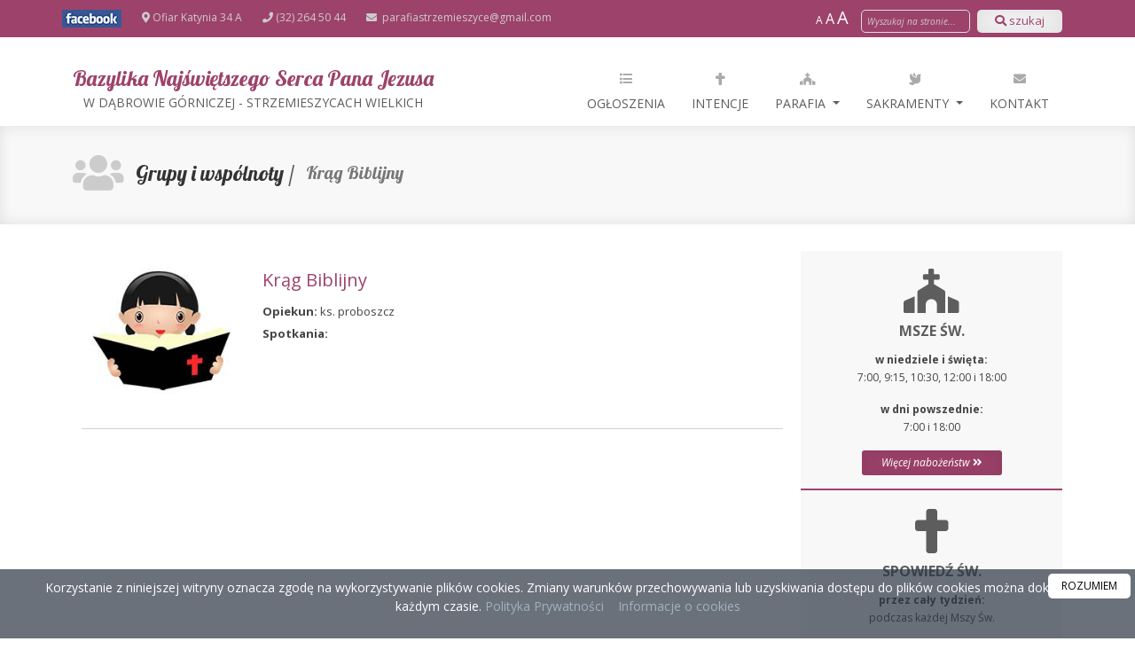

--- FILE ---
content_type: text/html; charset=UTF-8
request_url: https://parafiastrzemieszyce.pl/grupy_wspolnoty/krag-biblijny,7
body_size: 7057
content:
<!DOCTYPE html>
<html lang="pl">
    <head>
        <meta charset="utf-8">
<meta http-equiv="X-UA-Compatible" content="IE=edge">
<meta name="viewport" content="width=device-width, initial-scale=1, shrink-to-fit=no">

    <meta property="og:type" content="article" />                
    <title>Krąg Biblijny - Grupy duszpasterskie - Bazylika Najświętszego Serca Pana Jezusa </title>
<meta name="keywords" content="Oficjalna strona, strona parafii, Parafia pw. Najświętszego Serca Pana Jezusa, Diecezja Sosnowiecka, Parafia pw. Najświętszego Serca Pana Jezusaw Dąbrowie Górniczej - Strzemieszycach Wielkich">
<meta name="description" content="Poznaj naszą wspólnotę i bądź na bieżąco z wydarzeniami parafialnymi. Zapraszamy!">
     

<meta property="og:type" content="article" />
<meta property="og:title" content="Krąg Biblijny" />
<meta property="og:url" content="https://parafiastrzemieszyce.pl/grupy_wspolnoty/krag-biblijny,7" />
<meta property="og:description" content="Poznaj naszą wspólnotę i bądź na bieżąco z wydarzeniami parafialnymi. Zapraszamy!" />
<meta property="og:locale" content="pl_PL" />
<meta property="og:locale:alternate" content="en_GB" />
<meta property="og:site_name" content="Bazylika Najświętszego Serca Pana Jezusa" />
   
<meta property="og:image" content="https://parafiastrzemieszyce.pl/storage/ParishGroups/1632224855-c98e409afd5b26184f2fcc41f2b65971.jpg" />
<meta property="og:image:alt" content="" />
<meta property="og:image:type" content="image/jpg" />
<meta property="og:image:width" content="200" />
<meta property="og:image:height" content="200" />
             
<meta name="twitter:card" content="summary_large_image" />
 
<meta name="twitter:image" content="https://parafiastrzemieszyce.pl/storage/ParishGroups/1632224855-c98e409afd5b26184f2fcc41f2b65971.jpg" />
<meta name="twitter:image:alt" content="" />
<meta name="twitter:title" content="Krąg Biblijny" />
<meta name="twitter:description" content="Poznaj naszą wspólnotę i bądź na bieżąco z wydarzeniami parafialnymi. Zapraszamy!" />


<link href="https://cdn.jsdelivr.net/npm/bootstrap@5.0.1/dist/css/bootstrap.min.css" rel="stylesheet" integrity="sha384-+0n0xVW2eSR5OomGNYDnhzAbDsOXxcvSN1TPprVMTNDbiYZCxYbOOl7+AMvyTG2x" crossorigin="anonymous">
<!--<link rel="stylesheet" href="https://stackpath.bootstrapcdn.com/bootstrap/4.4.1/css/bootstrap.min.css" integrity="sha384-Vkoo8x4CGsO3+Hhxv8T/Q5PaXtkKtu6ug5TOeNV6gBiFeWPGFN9MuhOf23Q9Ifjh" crossorigin="anonymous">-->
<link rel="stylesheet" href="https://use.fontawesome.com/releases/v5.8.1/css/all.css" integrity="sha384-50oBUHEmvpQ+1lW4y57PTFmhCaXp0ML5d60M1M7uH2+nqUivzIebhndOJK28anvf" crossorigin="anonymous">
<link rel="stylesheet" href="https://cdnjs.cloudflare.com/ajax/libs/animate.css/3.7.2/animate.min.css">
<link rel="stylesheet" href="https://cdnjs.cloudflare.com/ajax/libs/magnific-popup.js/1.1.0/magnific-popup.css">
<link rel="stylesheet" href="https://cdnjs.cloudflare.com/ajax/libs/Swiper/4.5.1/css/swiper.min.css">
<link rel="stylesheet" href="https://cdnjs.cloudflare.com/ajax/libs/ekko-lightbox/5.3.0/ekko-lightbox.css">
<link rel="stylesheet" href="https://cdnjs.cloudflare.com/ajax/libs/OwlCarousel2/2.3.4/assets/owl.carousel.min.css">
<link rel="stylesheet" href="https://cdnjs.cloudflare.com/ajax/libs/OwlCarousel2/2.3.4/assets/owl.theme.default.min.css">
<link rel="stylesheet" href="https://parafiastrzemieszyce.pl/themes/plugins/bootnavbar.css">
<link rel="stylesheet" href="https://parafiastrzemieszyce.pl/themes/plugins/simple-calendar.css">
<link rel="stylesheet" href="https://parafiastrzemieszyce.pl/themes/psi.css">
<link rel="stylesheet" href="https://parafiastrzemieszyce.pl/themes/a/style.css"> 
<link rel="stylesheet" href="https://parafiastrzemieszyce.pl/themes/wcag.css"> 
<!-- HTML5 Shim and Respond.js IE8 support of HTML5 elements and media queries -->
<!-- WARNING: Respond.js doesn't work if you view the page via file:// -->
<!--[if lt IE 9]>
    <script src="https://oss.maxcdn.com/libs/html5shiv/3.7.0/html5shiv.js"></script>
    <script src="https://oss.maxcdn.com/libs/respond.js/1.4.2/respond.min.js"></script>
<![endif]-->
<link rel="apple-touch-icon" sizes="180x180" href="https://parafiastrzemieszyce.pl/favicon/apple-touch-icon.png">
<link rel="icon" type="image/png" sizes="32x32" href="https://parafiastrzemieszyce.pl/favicon/favicon-32x32.png">
<link rel="icon" type="image/png" sizes="16x16" href="https://parafiastrzemieszyce.pl/favicon/favicon-16x16.png">
<link rel="manifest" href="https://parafiastrzemieszyce.pl/favicon/site.webmanifest">
<link rel="mask-icon" href="https://parafiastrzemieszyce.pl/favicon/safari-pinned-tab.svg" color="#5bbad5">
<meta name="msapplication-TileColor" content="#da532c">
<meta name="theme-color" content="#ffffff">

                         
        <link href="https://fonts.googleapis.com/css?family=Open+Sans:400,400i,700&amp;subset=latin-ext" rel="stylesheet">        
        <link href="https://fonts.googleapis.com/css?family=Lobster&amp;subset=latin-ext" rel="stylesheet">
            </head>
    <body    >        
           
           
        <header class="fixed-top">
            <div class="topbar">
                <div class="container">
                    <div class="row no-gutters">
                        <div class="col-lg-8 topaddress">  
                                                        <span><a href="https://www.facebook.com/pages/category/Church-of-God/Parafia-pw-Naj%C5%9Bwi%C4%99tszego-Serca-Pana-Jezusa-w-D%C4%85browie-G%C3%B3rniczej-112677680609527/" target="_blank"><img src="/themes/fb20.jpg" alt="" /></a></span>                            <span><i class="fas fa-map-marker-alt"></i>&nbsp;Ofiar Katynia 34 A</span>                            <span><i class="fa fa-phone"></i>&nbsp;(32) 264 50 44</span>                            <span><i class="fa fa-envelope"></i>&nbsp;<a href="mailto:parafiastrzemieszyce@gmail.com"> parafiastrzemieszyce@gmail.com</a></span>                        
                        <span class="enlarge_font onlymobile"><a href="#" class="font-size1">A</a> <a href="#" class="font-size2">A</a> <a href="#" class="font-size3">A</a></span> &nbsp;
                                    
                        </div>
                        <div class="col-sm-4 search ">
                            <form action="/search/" method="get" class="form-inline">
                                    <span class="enlarge_font"><a href="#" class="font-size1">A</a> <a href="#" class="font-size2">A</a> <a href="#" class="font-size3">A</a></span> &nbsp;
                                     <input type="text" autocomplete="off" name="search" placeholder="Wyszukaj na stronie..." value=""  class="form-control"  />
                                <button type="submit" class="btn btn-default btn-white"> <i class="fa fa-search"></i> szukaj</button>

                            </form>
                        </div>
                    </div>
                </div>
            </div>
            <nav class="navbar navbar-expand-lg" id="main_navbar">            
                <div class="container">
                    <a class="navbar-brand" href="/">
                        Bazylika Najświętszego Serca Pana Jezusa <span></span>
                        <small><br/>w Dąbrowie Górniczej - Strzemieszycach Wielkich</small>
                    </a>
                    <button class="navbar-toggler float-right" type="button" data-toggle="collapse" data-target="#menu_top" aria-controls="menu_top" aria-expanded="false" aria-label="rozwiń/zwiń menu">
                        <i class="fa fa-bars"></i>
                    </button>                    
                    <div class="collapse navbar-collapse" id="menu_top">                        
                        <ul class="navbar-nav ml-auto navbar-right">
                            <li id="tt11" class="   onlymobile "><a href="/sakramenty/#sacrament1" ><span class="my-i"><i class="fa fa-church"></i></span><br/> Msze Św. i nabożeństwa </a>
    </li>
     

<li id="tt12" class="   onlymobile "><a href="/sakramenty/#sacrament2" ><span class="my-i"><i class="fa fa-cross"></i></span><br/> Spowiedź Św. </a>
    </li>
     

<li id="tt13" class="   onlymobile "><a href="/aktualnosci" ><span class="my-i"><i class="fa fa-file-alt"></i></span><br/> Aktualności </a>
    </li>
     

<li id="tt14" class="  "><a href="/ogloszenia_duszpasterskie" ><span class="my-i"><i class="fa fa-list"></i></span><br/> Ogłoszenia </a>
    </li>
    
     

<li id="tt15" class="  "><a href="/intencje" ><span class="my-i"><i class="fa fa-cross"></i></span><br/> Intencje </a>
    </li>
    
     

<li id="tt16" class="   onlymobile "><a href="/wydarzenia" ><span class="my-i"><i class="fa fa-pray"></i></span><br/> Wydarzenia </a>
    </li>
     

<li id="tt17" class="  dropdown  "><a href="parafia" class="dropdown-toggle" data-toggle="dropdown" data-hover="dropdown" data-delay="1000"><span class="my-i"><i class="fa fa-church"></i></span><br/> Parafia </a>
        <ul class="dropdown-menu dropdown-menu-left" role="menu"> 
                   
        <li id="tt211"><a href="/historia_parafii">Historia parafii</a>
                    </li>
                   
        <li id="tt213"><a href="/kaplani">Kapłani</a>
                    </li>
                   
        <li id="tt28"><a href="/grupy_wspolnoty">Grupy i wspólnoty</a>
                    </li>
                   
        <li id="tt214"><a href="/galeria_zdjec">Galeria zdjęć</a>
                    </li>
                   
        <li id="tt224"><a href="/siostry-pasjonistki">Siostry Pasjonistki</a>
                    </li>
            </ul>
    </li>
    
     

<li id="tt19" class="  dropdown  "><a href="/sakramenty" class="dropdown-toggle" data-toggle="dropdown" data-hover="dropdown" data-delay="1000"><span class="my-i"><i class="fa fa-dove"></i></span><br/> Sakramenty </a>
        <ul class="dropdown-menu dropdown-menu-left" role="menu">         
        <li id="ts1"><a href="/sakramenty/#sacrament1" class="pills-show" >Msze Św. i nabożeństwa</a></li>        <li id="ts2"><a href="/sakramenty/#sacrament2" class="pills-show" >Spowiedź Św.</a></li>        <li id="ts3"><a href="/sakramenty/#sacrament3" class="pills-show"  >Pogrzeb</a></li>        <li id="ts4"><a href="/sakramenty/#sacrament4"  class="pills-show">Chrzest Św.</a></li>        <li id="ts5"><a href="/sakramenty/#sacrament5"  class="pills-show">I Komunia Św.</a></li>        <li id="ts6"><a href="/sakramenty/#sacrament6"  class="pills-show">Bierzmowanie</a></li>        <li id="ts7"><a href="/sakramenty/#sacrament7"  class="pills-show">Małżeństwo</a></li>        <li id="ts9"><a href="/sakramenty/#sacrament9"  class="pills-show">Kapłaństwo</a></li>        <li id="ts8"><a href="/sakramenty/#sacrament8" class="pills-show">Namaszczenie chorych</a></li>    
    </ul>
    </li>
    
     

<li id="tt110" class="  "><a href="/kontakt" ><span class="my-i"><i class="fa fa-envelope"></i></span><br/> Kontakt </a>
    </li>
    
                        </ul>
                    </div>
                </div>
            </nav>
        </header>
                <div class="page-title">
            <div class="container">
                <div class="row">
                    <div class="col-sm-12 wow fadeIn" style="visibility: visible; animation-name: fadeIn;">
                         
                        <i class="fa fa-users"></i>
                        <h2><a href="/grupy_wspolnoty/">Grupy i wspólnoty</a> /</h2>
                        <h2 class="subtitle">Krąg Biblijny</h2>
                                            </div>
                </div>
            </div>
        </div>
        
        <div class="container">
            <div class="page-with-sidebar">                
                                <div class="page-content">
                    <div class="col-sm-12 content  ">   
                        
                        <div class="row no-gutters parishgroups-show wow fadeInLeft">
    
    <div class="col-sm-12 col-md-3 tc">
                <img src="/storage/ParishGroups/1632224855-c98e409afd5b26184f2fcc41f2b65971.jpg" alt="" class="img-fluid" />
            </div>
    <div class="col-sm-12 col-md-9 tc">
        <h3>Krąg Biblijny</h3>  
        <p><strong>Opiekun: </strong> ks. proboszcz<br/>
            <strong>Spotkania: </strong> </p>
        <p></p> 
    </div>
    <div class="col-sm-12"> 
        
    </div>
</div>
<hr/>
<div class="row gallery no-gutters ">
    
    </div>


                                        
                    </div>
                </div>                        
                <div class="sidebar">
                    <div class="tile wow fadeInUp">
    <div class="tile-icon"><i class="fa fa-church"></i></div>
    <h3>Msze Św.</h3>
    <p><strong>w niedziele i święta:<br /></strong>7:00, 9:15, 10:30, 12:00 i 18:00</p>
<p><strong>w dni powszednie:<br /></strong>7:00 i 18:00</p>
    <a href="/sakramenty" class="button">Więcej nabożeństw <i class="fa fa-angle-double-right"></i></a>
</div>

   
<div class="tile wow fadeInUp">
    <div class="tile-icon"><i class="fa fa-cross"></i></div>
    <h3>Spowiedź Św.</h3>
    <p><strong>przez cały tydzień:</strong><br />podczas każdej Mszy Św.</p>
<p></p>
    <a href="/sakramenty/#sacrament2" class="button">Więcej informacji <i class="fa fa-angle-double-right"></i></a>
</div>

     
<div class="tile wow fadeInUp">
    <div class="tile-icon"><i class="fa fa-home"></i></div>
    <h3>Kancelaria parafialna</h3>		                                          
    <p><strong>wtorek, środa, czwartek, piątek&nbsp;</strong> <br />9:00 - 10:00 i 16:00 - 17:00<br /><br /><strong>sobota&nbsp;</strong><br />9:00 - 11:00</p>    
    <a href="/kontakt" class="button">Więcej informacji <i class="fa fa-angle-double-right"></i></a>
</div>


<div class="tile">
<div class="wow fadeInUp" style="margin:10px 0px">
    <a href="https://drogowskaz.org" target="_blank" title="Aplikacja Drogowskaz - znajdź droge do kościoła"><img src="/themes/aplikacjadrogowskaz.jpg" alt="" /></a>
</div>


<div class="wow fadeInUp" style="margin:10px 0px">
    <a href="https://niezbednik.niedziela.pl/" target="_blank" title="Niezbędnik katolika"><img src="/themes/niezbednik.jpg" alt="" /></a>
</div>

<div class="wow fadeInUp" style="margin-top:10px">
    <iframe src="https://modlitwawdrodze.pl/assets/embed/embed-czerw.php" allowfullscreen="" frameborder="0" height="75" width="265"></iframe>
</div>
</div>





<div class="rss wow fadeInUp">
    <h3>Ewangelie w tygodniu</h3>
    <ul class="list-unstyled">
                        <li><a href="https://cdneu.modlitwawdrodze.pl/prayers/MWD_2026_01_19_Pn.mp3" target="_blank"><i class="far fa-play-circle"></i> Poniedziałek - 19 stycznia<br/>Bł. Męczennicy jezuiccy XVI w. we Francji, Mk 2, 18-22</a></li>
         
                <li><a href="https://cdneu.modlitwawdrodze.pl/prayers/MWD_2026_01_18_Nd.mp3" target="_blank"><i class="far fa-play-circle"></i> Niedziela - 18 stycznia<br/>Św. Małgorzata Węgierska, J 1, 29-34</a></li>
         
                <li><a href="https://cdneu.modlitwawdrodze.pl/prayers/MWD_2026_01_17_Sob.mp3" target="_blank"><i class="far fa-play-circle"></i> Sobota - 17 stycznia<br/>Św. Antoni (pustelnik), Mk 2, 13-17</a></li>
         
                <li><a href="https://cdneu.modlitwawdrodze.pl/prayers/MWD_2026_01_16_Pt.mp3" target="_blank"><i class="far fa-play-circle"></i> Piątek - 16 stycznia<br/>Św. Marceli I, Mk 2,1-12</a></li>
        
    </ul>
</div>





<div class="tile wow fadeInUp">
    <h3 >19.01</h3>
    <h3>imieniny:<br/>Henryka, Mariusza, Marty</h3>
    <p>Wszystkim solenizantom składamy najserdeczniejsze życzenia!</p>
</div>


<div class="rss wow fadeInUp">
    <h3>Wiadomości z eKAI</h3>
    <ul class="list-unstyled">
                        <li><a href="https://www.ekai.pl/nie-zyje-wikariusz-z-mielca-ks-piotr-waz/" target="_blank">Nie żyje wikariusz z Mielca – ks. Piotr Wąż</a></li>
         
                <li><a href="https://www.ekai.pl/min-romanowski-pocieszajacy-jest-spadek-przemocy-fizycznej-wobec-dzieci-w-relacjach-domowych/" target="_blank">Min. Romanowski: pocieszający jest spadek przemocy fizycznej wobec dzieci w relacjach domowych</a></li>
         
                <li><a href="https://www.ekai.pl/wojna-w-ziemi-swietej-zblizyla-skloconych-patriarchow/" target="_blank">Wojna w Ziemi Świętej zbliżyła skłóconych patriarchów</a></li>
         
                <li><a href="https://www.ekai.pl/polacy-zlozyli-kwiaty-w-miejscu-zamachu-na-jana-pawla-ii/" target="_blank">Polacy złożyli kwiaty w miejscu zamachu na Jana Pawła II</a></li>
         
                <li><a href="https://www.ekai.pl/bp-skucha-wprowadzil-relikwie-bl-kard-wyszynskiego/" target="_blank">Bp Skucha wprowadził relikwie bł. kard. Wyszyńskiego</a></li>
         
                <li><a href="https://www.ekai.pl/biskup-z-konga-sladami-ksiedza-jana-czuby-ktory-25-lat-temu-zginal-na-misjach/" target="_blank">Biskup z Konga śladami księdza Jana Czuby, który 25 lat temu zginął na misjach</a></li>
        
    </ul>
</div>


                </div>                
                
            </div>
        </div>
                  
        <div class="logotypes-bg  wow fadeInUp">
            <div class="container ">
                <div class="logotypes owl-theme ">
                                        <div class="swiper-slide"> <a href="https://ekai.pl" target="blank" title=""><img src="/storage/Logotypes/ekai.jpg" alt="" /></a> </div>
                                        <div class="swiper-slide"> <a href="https://parafialnycmentarz.pl" target="blank" title=""><img src="/storage/Logotypes/parafialnycmentarz.jpg" alt="" /></a> </div>
                                        <div class="swiper-slide"> <a href="https://aplikacjadrogowskaz.pl/" target="blank" title=""><img src="/storage/Logotypes/aplikacjadrogowskaz.jpg" alt="" /></a> </div>
                                        <div class="swiper-slide"> <a href="https://www.youtube.com/channel/UCxK2GBbexlGE2pxfvLcyUuQ" target="blank" title=""><img src="/storage/Logotypes/mocniwduchudzieciom.jpg" alt="" /></a> </div>
                                        <div class="swiper-slide"> <a href="http://www.katechizm.opoka.org.pl" target="blank" title=""><img src="/storage/Logotypes/katechizm.jpg" alt="" /></a> </div>
                                        <div class="swiper-slide"> <a href="https://www.youtube.com/user/Langustanapalmie/playlists?view=1&amp;sort=lad&amp;flow=grid" target="blank" title=""><img src="/storage/Logotypes/langusta.jpg" alt="" /></a> </div>
                                        <div class="swiper-slide"> <a href="https://katoflix.pl" target="blank" title=""><img src="/storage/Logotypes/katoflix.jpg" alt="" /></a> </div>
                                        <div class="swiper-slide"> <a href="https://brewiarz.pl/index.php3" target="blank" title=""><img src="/storage/Logotypes/liturgia.jpg" alt="" /></a> </div>
                                        <div class="swiper-slide"> <a href="https://niedziela.pl" target="blank" title=""><img src="/storage/Logotypes/niedziela.jpg" alt="" /></a> </div>
                                        <div class="swiper-slide"> <a href="https://www.radioem.pl" target="blank" title=""><img src="/storage/Logotypes/radiom_em.jpg" alt="" /></a> </div>
                                        <div class="swiper-slide"> <a href="http://www.miesiecznik.wdrodze.pl/" target="blank" title=""><img src="/storage/Logotypes/w-drodze.jpg" alt="" /></a> </div>
                                        <div class="swiper-slide"> <a href="https://episkopat.pl" target="blank" title=""><img src="/storage/Logotypes/kep.jpg" alt="" /></a> </div>
                                        <div class="swiper-slide"> <a href="https://naszdziennik.pl" target="blank" title=""><img src="/storage/Logotypes/naszdziennik.jpg" alt="" /></a> </div>
                                        <div class="swiper-slide"> <a href="https://tv-trwam.pl" target="blank" title=""><img src="/storage/Logotypes/trwam.jpg" alt="" /></a> </div>
                                    </div>
            </div>
        </div>
                        <!-- Footer -->
        <footer class=" wow fadeInUp">
            <div class="container">
                <div class="row">
                    <div class="col-sm-12"> 
                        	                       
                    </div> 
                </div>
                <div class="row">
                    <div class="col-sm-3 footer-box">
    <h4>Parafia</h4>
    <ul> 
                   
        <li id="18"><a href="/historia_parafii">Historia parafii</a>
                    </li>
                   
        <li id="20"><a href="/kaplani">Kapłani</a>
                    </li>
                   
        <li id="25"><a href="/siostry-pasjonistki">Siostry Pasjonistki</a>
                    </li>
            </ul>
    </div>

   
<div class="col-sm-3 footer-box">
    <h4>Grupy i wspólnoty</h4>
        <ul> 
        
                   
        <li id="1"><a href="/grupy_duszpasterskie/akcja-katolicka,1">Akcja Katolicka</a></li>
                   
        <li id="5"><a href="/grupy_duszpasterskie/schola-dziecieca,5">Schola dziecięca</a></li>
                   
        <li id="6"><a href="/grupy_duszpasterskie/straz-honorowa-najswietszego-sakramantu,6">Straż Honorowa Najświętszego Sakramantu</a></li>
                   
        <li id="7"><a href="/grupy_duszpasterskie/krag-biblijny,7">Krąg Biblijny</a></li>
                   
        <li id="11"><a href="/grupy_duszpasterskie/liturgiczna-sluzba-oltarza,11">Liturgiczna Służba Ołtarza</a></li>
                   
        <li id="22"><a href="/grupy_duszpasterskie/kolo-zywego-rozanca,22">Koło Żywego Różańca</a></li>
            </ul>
    </div>

   
<div class="col-sm-3 footer-box">
    <h4>Polecamy</h4>
    <ul> 
                   
        <li id="22"><a href="/czytania_na_dzis">Czytania na dziś</a>
                    </li>
                   
        <li id="21"><a href="/aktualnosci">Aktualności</a>
                    </li>
                   
        <li id="23"><a href="/galeria_zdjec">Galeria zdjęć</a>
                    </li>
            </ul>
    </div>

                    <div class="col-sm-3 footer-box">
                        <h4>Kontakt</h4>
                        <div class="footer-box-text footer-box-text-contact">
                            <p><i class="fas fa-map-marker-alt"></i>  Ofiar Katynia 34 A, 42-530 Dąbrowa Górnicza - Strzemieszyce Wielkie</p>                            <p><i class="fa fa-phone"></i> (32) 264 50 44</p>                            <p><i class="fa fa-envelope"></i> <a href="mailto:parafiastrzemieszyce@gmail.com">parafiastrzemieszyce@gmail.com</a></p>                        </div>
                    </div>

                </div>
                <div class="row">
                    <div class="col-sm-12"> 
                        <p class="text-center"></p><p class="text-center"><small>Informujemy, że przetwarzanie danych osobowych w ramach i zgodnie z działaniem Kościoła katolickiego w Polsce i jego struktur opiera się na Kodeksie Prawa Kanonicznego, Dekrecie ogólnym Konferencji Episkopatu Polski w sprawie ochrony osób fizycznych w związku z przetwarzaniem danych osobowych w Kościele katolickim (KEP, 13.03.2018 r.).</small></p>	                       
                    </div> 
                </div>
            </div>
            <div class="copyright">
                <div class="container">
                    <div class="row">
                        <div class="col-sm-6">
                            <p>Copyright &copy; 2026 <strong>Najświętszego Serca Pana Jezusa</strong> - Wszystkie prawa zastrzeżone.<br/><small>Za zamieszczone na stronie materiały tekstowe, audio, logotypy oraz zdjęcia<Br/> odpowiada <strong>Bazylika Najświętszego Serca Pana Jezusa.</strong></small></p>
                        </div>
                        <div class="col-sm-6">
                            <p class="text-right">Wykonanie strony: <br class="showmobile"/><a href="https://bartoszdostatni.pl"><strong>BartoszDostatni.pl  <i class="fa fa-church"></i>  Nowoczesne Strony Parafialne</strong></a></p>
                        </div>
                    </div>
                </div>
            </div>
        </footer>


        <div id="simplecookienotification_v01" style="display: block; z-index: 99999; min-height: 35px; width: 100%; position: fixed; background: rgba(43, 54, 67, 0.7); border: 0px rgb(160, 178, 192); text-align: center; right: 0px; color: #fff; bottom: 0px; left: 0px;">
            <div style="padding:10px; margin-left:15px; margin-right:15px; font-size:14px; font-weight:normal;">
                <p><span id="simplecookienotification_v01_powiadomienie">Korzystanie z niniejszej witryny oznacza zgodę na wykorzystywanie plik&oacute;w cookies. Zmiany warunk&oacute;w przechowywania lub uzyskiwania dostępu do plik&oacute;w cookies można dokonać w każdym czasie.</span><a id="simplecookienotification_v01_polityka" href="/polityka-prywatnosci-pl" style="color: #a0b2c0;"> Polityka Prywatności</a><span id="br_pc2_title_html"> &nbsp;&nbsp; </span> <a id="simplecookienotification_v01_info" href="http://jakwylaczyccookie.pl/jak-wylaczyc-pliki-cookies/" style="color: #a0b2c0;">Informacje o cookies</a></p><div id="jwc_hr1" style="height: 10px; display: none;"></div>  
                <a id="okbutton" href="javascript:simplecookienotification_v01_create_cookie('simplecookienotification_v01',1,7);" style="position: absolute; background: #fff; color: #000; padding: 5px 15px; text-decoration: none; font-size: 12px; font-weight: normal; border: 0px solid rgb(43, 54, 67); border-radius: 5px; top: 5px; right: 5px;">ROZUMIEM</a><div id="jwc_hr2" style="height: 10px; display: none;"></div>
            </div>
        </div>
    </body>

    <script src="https://code.jquery.com/jquery-3.4.1.min.js"></script>
<script src="https://cdnjs.cloudflare.com/ajax/libs/popper.js/1.12.9/umd/popper.min.js" integrity="sha384-ApNbgh9B+Y1QKtv3Rn7W3mgPxhU9K/ScQsAP7hUibX39j7fakFPskvXusvfa0b4Q" crossorigin="anonymous"></script>
<script src="https://stackpath.bootstrapcdn.com/bootstrap/4.4.1/js/bootstrap.min.js" integrity="sha384-wfSDF2E50Y2D1uUdj0O3uMBJnjuUD4Ih7YwaYd1iqfktj0Uod8GCExl3Og8ifwB6" crossorigin="anonymous"></script>
<script src="https://cdnjs.cloudflare.com/ajax/libs/ekko-lightbox/5.3.0/ekko-lightbox.min.js"></script> 
<script src="https://cdnjs.cloudflare.com/ajax/libs/wow/1.1.2/wow.min.js"></script>
<script src="https://cdnjs.cloudflare.com/ajax/libs/magnific-popup.js/1.1.0/jquery.magnific-popup.js"></script>
<script src="https://cdnjs.cloudflare.com/ajax/libs/retina.js/2.1.3/retina.min.js"></script>        
<script src="https://cdnjs.cloudflare.com/ajax/libs/filterizr/2.2.3/jquery.filterizr.min.js"></script>
<script src="https://cdnjs.cloudflare.com/ajax/libs/Swiper/4.5.1/js/swiper.min.js"></script>
<script src="https://cdnjs.cloudflare.com/ajax/libs/OwlCarousel2/2.3.4/owl.carousel.min.js"></script>

<script src="https://parafiastrzemieszyce.pl/themes/plugins/bootnavbar.js"></script>
<script src="https://parafiastrzemieszyce.pl/themes/plugins/cookies.js"></script>
<script src="https://parafiastrzemieszyce.pl/themes/a/scripts.js"></script> 
<script src="https://parafiastrzemieszyce.pl/themes/psi.js"></script>

</html>

--- FILE ---
content_type: text/css
request_url: https://parafiastrzemieszyce.pl/themes/psi.css
body_size: 1236
content:
.text-right {text-align:right}
.red{color:#d00}
.blue{color:#008bdd}
 .green{color:#0e9e1f}
.border-gray{border:1px solid #aaa;padding:10px;display:block;margin:5px}
.border-green{border:1px solid #0e9e1f;padding:10px;display:block;margin:5px}
.border-red{border:1px solid #d00;padding:10px;display:block;margin:5px}
.border-dashed-gray{border:1px dashed #aaa;padding:10px;display:block;margin:5px}
.border-dashed-green{border:1px dashed #0e9e1f;padding:10px;display:block;margin:5px}
.border-dashed-red{border:1px dashed #d00;padding:10px;display:block;margin:5px}
.fleft{float:left;display:block;margin:0 5px 5px 0}
.fright{float:right;display:block;margin:0 0 5px 5px}
.fullwidth{clear:both;display:block;width:100%;margin:5px 0;height:auto}
.mod-gallery{clear:both}
.video-container{width:100%}
 .enlarge_font{padding-right:5px}
 .content .btn-group .enlarge_font a{padding:0 1px}
 .content .btn-group .enlarge_font{vertical-align:sub}
 .font-size1{font-size:12px}
 .font-size2{font-size:16px}
 .font-size3{font-size:20px}
 body{position:relative;}
.alert{padding:5px 0;}
.alert-error, .help-block{color:#d00;padding:5px 0;border:0}
.alert-success{background:#28a745;color:#fff;padding:10px;border:0}
.alert-error{background:#d00;color:#fff;padding:10px;border:0}
.homepage_img{float:left;padding-right:10px;display:block}
.content .nav-pills li a {border: 1px solid #ddd}
@media (max-width:640px){
    .homepage_img{float:none;padding-right:0px;text-align:center}
     .content-home .row {padding: 0 10px}
    
}
.counter-container{background:#fff;margin:10px auto;padding:10px}
.counter-container .counterimg{float:left;width:160px;text-align:center}
.counter-container .rest{display:block;padding-left:60px;float:left}
.counter-container .clock{text-align:Center}
@media (max-width:640px){
    .counter-container .counterimg{width:100%}
.counter-container .rest{padding-left:0px;width:100%}
.counter-container .clock{text-align:Center}
}
.content .sharethis-inline-share-buttons{text-align:right !important;padding-top:5px;width:100%;z-index:0 }
.content .sharethis-inline-share-buttons div{height:24px !important;line-height:24px !important;padding:3px}
.content .sharethis-inline-share-buttons img{padding:0;width:10px !important;top:4px !important}
header .search input{width:auto;display:inline-block; font-size:10px}
.parafio-intentions{padding-bottom:50px}
.parafio-intentions h4{text-transform:uppercase}
.parafio-intentions .red, .parafio-intentions .red h4{color:#d00}
.parafio-intentions .intention-masses{clear:both}
.parafio-intentions .intention-masses p{display:block;text-align:right;width:150px;}
.parafio-intentions .intention-masses p span{display:block;clear:both;text-align:right;line-height:1em;margin-top:0px}
.parafio-intentions .intention-masses ul ,.parafio-intentions .intention-masses p{display:block;float:left;list-style:none}
.parafio-intentions .intention-masses ul{padding-left:20px;}
.parafio-intentions .intention-masses ul li{margin:0;}
.parafio-intentions .btn-sm{font-size:11px;line-height:1.2em;}
.parafio-intentions hr{clear:both}

.graveyard h3{text-align:center;margin-top:50px}
.graveyard .graveyard-header p{line-height:1.5em}
.graveyard .graveyard-header ul{list-style-type:square}
.graveyard .graveyard-header li{margin:0;line-height:1.5em}
.graveyard .gravetile h3{color:var(--color1);}
 .content ul.nav-pills, .content .list-unstyled{justify-content:center}
.graveyard h2{text-align:center}
.graveyard table thead th {padding: 5px 10px}
.graveyard .gravetile{display:flex;width:100%;justify-content:center;margin:0}
.graveyard .gravetile a{flex:1;padding:16px;height:auto;max-width:170px;min-width:170px;margin:5px;display:inline-block;height:150px;width:170px;color:var(--font-color);border-radius:0px;border:1px solid #ccc;background:var(--tile-background);overflow:hidden;text-align:center;}
.graveyard .gravetile a:hover {background: #fff}
.graveyard .gravetile h3{color:#000;text-align:center;margin:0;padding:0;font-size:14px;line-height:1.5em;}
.graveyard .gravetile .date{font-size:11px;line-height:1.3em;padding:5px;margin-bottom:5px}
.graveyard .gravetable span{display:block;padding:2px}
.graveyard .gravetable a.button{font-size:12px;padding:2px 8px;float:right}
.graveyard-home h3 {margin-top:20px; text-align:left}
.label{padding:5px;border-radius:3px;}
.label-danger{color:#d00;}
.graveyard input.searchg, .graveyard input.searchg::placeholder, .graveyard input.searchg:-ms-input-placeholder, .graveyard input.searchg::-ms-input-placeholder{color:#000;opacity:1;}
.graveyard #search_grave {margin-top:0}



#map {margin: 20px 0; border: 1px solid rgba(0,0,0,0.2)}
.leaflet-container a.button {color: #fff}
.content #map   img {margin: 0;padding:0;  border:0}


@media (max-width: 576px) { 
    .content .sharethis-inline-share-buttons {text-align:center !important; padding-bottom:30px}
    .parafio-intentions .intention-masses p {width:100%; text-align:left; margin-bottom:0}
    .parafio-intentions .intention-masses p span {display:inline; font-weight:bold}
    .parafio-intentions .intention-masses ul {padding-left:0}
    
    .graveyard .gravetile {width:auto}
    .graveyard .gravetile a{padding:16px;min-width:160px;max-width:160px;width:160px;}
.graveyard table {display: block; overflow-y: scroll}
.graveyard td.departeds {min-width: 200px}
.graveyard td.departeds_years {min-width: 150px}
.graveyard td.status {min-width: 200px}
.graveyard td.free {min-width: 200px}
.graveyard td.link {min-width: 150px}
.graveyard .btn-success {display:block}
}
/*.content .filtr-item {display:block !important}*/
.filtr-container {padding: 0 !important;width:100%;}
  .content .filtr-item {flex-basis: 48%; width:48% !important; padding:2px 5px}

@media (min-width: 1200px){
    .content .filtr-item {flex-basis: 32%; width:32% !important;}
}

@media(max-width: 980px){
.navbar-toggler {
    padding-right: 18px;
    /*color: #fff;*/
}
}

@media (max-width: 576px){
    .content .filtr-item {flex-basis: 48%; width:48% !important;}
    .content .mod-gallery .thumbnail {height:120px !important}
}


--- FILE ---
content_type: text/css
request_url: https://parafiastrzemieszyce.pl/themes/a/style.css
body_size: 5828
content:
/*VARIABLES*/
:root {

    /*main*/
    --body-background: #fff;
    --color1: #9d426b;
    --color1-text-soft: #ccc;
    --color1-text: #fff;

    /*colors*/
    --white: #fff;
    --lightgray: #ddd;
    --gray: #aaa;
    --color3: #888;

    /*content*/
    --font-color: #444;
    --font-size: 12px;
    --font-family: 'Open Sans', sans-serif;

    /*sidebar*/
    --sidebar-background: #fff;
    --sidebar-width: 265px;
    --sidebar-width-lg: 365px;
    --tile-background: #f8f8f8;
    --tile-hx-font-color: #5d5d5d;

    /*footer*/
    --footer-background: #f3f3f3;
    --footer-hx-color: #333;

    /*headers*/
    --hx-font-family: 'Lobster', cursive;
    --hx2-font-family: 'Josefin Sans', cursive;
    --hx-font-color: #5d5d5d;

    /*animations and shadows*/
    --shadow: 3px 3px 5px #A0A0A0; 
    --a-transition:all .3s;
    --slider-overlay: 0.0;
    --slider-height: 500px;


}
/*---------------------------------------------------------------*/

/*PSI*/
.showmobile,.onlymobile {display:none}
.hidemobile {display:inline-block}
strong { font-weight: bold; }
img { max-width: 100%; }
figure {margin-bottom:0px}
.btn {font-size: 12px; font-weight: normal; font-family: var(--font-family); border-radius: 3px; border: 1px solid  var(--lightgray)}
/*.btn:hover {background: #eee}*/
h1,h2,h3,h4,h5,h6 {text-align:left;font-weight:normal; display:block }
.content {text-align: justify; line-height: 25px; font-size: 13px; padding: 0 10px}
.content .list2 h3 {margin-top: 0px; color: var(--color1); margin-bottom:0px; font-size: 16px}
.content p {margin-bottom: 10px}
.content ul li {margin-bottom: 10px}
.content h2.home {margin-top:20px; font-size:24px; line-height: 1em}
.content h2.home a {color: var(--footer-hx-color)}
.content div.list {border-bottom: 1px #ccc dotted; margin: 0 5px;}
.content .list p{margin: 0; line-height: 1.5em; padding: 5px 0}
.content .list2 {border-bottom: 1px #ccc dotted; clear: both; padding: 15px 0}
.content .list2 > div:first-of-type {padding-right:20px}
.content .list2 img {padding: 0; margin: 0}
.content .list2 p {margin: 0}
.content .list2 p.date {color: var(--gray); font-size: 11px; padding-top:3px}
.content .list2 h3 {text-transform: uppercase; line-height: 1em}
.content .list2 a p  {color:var(--footer-hx-color);}
.content table td {padding: 5px;border: 1px solid #999; }
.content table {width:100%; border: 1px solid #999; border-collapse: collapse;}
.content img {padding:5px;}
.content .imagebar img {padding:0px;}
.content table{border: 0px !important}
.content table p {margin: 0px; padding:0px}
.content table>tbody>tr>td{border:0px!important}
.content table>tbody>tr>td {border-top: 1px solid #ccc!important;border-bottom: 1px solid #ccc!important; padding:5px 10px}
.content table>tbody>tr:nth-child(odd){background: #f9f9f9}
.fleft {float: left}
.fright {float: right}
.mapsquare {height: 450px}
.map { margin: 20px 0 0 0;  height: 300px; border-top: 5px solid #f8f8f8;}
.transmission a {width:100%; display:block}
.logotypes-bg {padding: 20px 0; background: #f9f9f9; margin-top:30px}
.logotypes { overflow:hidden}
.logotypes div {display: inline-block;}
.logotypes .owl-nav, .logotypes .owl-dots {display: none;}
.content .nav-pills li{display: inline-block; margin: 2px; margin-bottom:0;width:190px; }
.content .nav-pills li a {line-height: 1.5em; width:100%; text-align:center; background: var(--tile-background); display: inline-block; padding: 7px; margin: 0px; border-radius: 5px}
.content .nav-pills li a:hover, .content .nav-pills>li>a.active, .content .nav-pills>li>a.active:hover, .content .nav-pills>li>a.active:focus {background: var(--color1); color: #fff}
.content .btn-group {margin-top:20px}
.content .btn-group a{padding:3px 5px}
.pagination { margin: 0 auto}
div.pagination {margin-top: 20px}
.pagination .page-link{color:  var(--color1)}
.pagination .page-link:active span, .pagination .page-item.active .page-link {background: var(--color1); border-color: var(--color1)}
.red {color: #d00}
.blue {color: #008bdd} 
.green {color: #0e9e1f}
.border-gray {border: 1px solid #aaa; padding: 10px; display:block; width: 100%}
.border-green {border: 1px solid #0e9e1f; padding: 10px; display:block; width: 100%}
.border-red {border: 1px solid #d00; padding: 10px; display:block; width: 100%} 

.media-container {position: relative;padding-bottom: 56.25%;padding-top: 30px; height: 0; overflow: hidden;}
.media-container iframe,.media-container object,.media-container embed {position: absolute;top: 0;left: 0;width: 100%;height: 100%; border:0}

#menu_top {justify-content: flex-end}

@media (max-width: 640px) {
.image-container { max-width:100%; display: inline-block; margin:0 auto; text-align:center}
.image-container img {padding: 5px; max-width:100%;}
}

body.no-wow .wow{
    animation-name: none !important;
    visibility: visible !important;
}
@media (max-width: 980px) {
    .content .nav-pills li{width:150px; font-size: 11px}
    .navbar-toggler {padding-right: 18px}
}
@media (max-width: 640px) {
    body > .container {padding: 0}
    .showmobile, .onlymobile {display:inline-block}
    .hidemobile {display:none}
    .mobilecenter {text-align:center}
    .content h3 {font-size: 20px}
    .content .list2 {border-bottom: 1px #999 dotted; margin: 0 5px; clear: both}
    .content .list2 h3 {text-align:center; line-height:1.5em; margin-top: 5px; color: var(--color1); margin-bottom:0px; font-size: 14px}
    .content .list2 p {line-height: 22px; text-align:justify}
    .content .list2 a p {font-size: 12px; color:var(--footer-hx-color);}
    .content .list2 img {width:100%}
    .content .list2 p.date, .content .list p.date {text-align:center; font-size: 10px; line-height:12px ;padding-bottom: 5px}    
    .content .btn-group-xs {display:none}
    .list h5, .list p {margin: 0px; font-size: 12px; text-align:center; clear: both}
    .list p.date {display:none}
    .gallery a {width: 100px; height: 80px}    
    .logos {display: none}
    span.address {display:none} 
    .video-container {position: relative;padding-bottom: 56.25%;padding-top: 30px; height: 0; overflow: hidden;}
    .video-container iframe,.video-container object,.video-container embed {position: absolute;top: 0;left: 0;width: 100%;height: 100%;}
    .content .nav-pills li a {padding: 7px 4px; margin-left:20px}
}


/*---------------------------------------------------------------*/

/* PRELOADER*/
.no-js #loader { display: block;  }
.js #loader { display: block; position: absolute; left: 0; top: 0; }
.se-pre-con { display: flex;  justify-content: center;  align-items: center;background:  var(--body-background);   position: fixed;    left: 0px;  top:0px; width: 100%;    height: 100%;    z-index: 9999;}
.se-pre-con p {color: var(--body-background); font-size: 12px; text-align:center;margin: 0 auto;position:absolute;display:block; z-index: 10000}
.thecube {background:#f5f5f5}
.thecube {width: 75px;height: 75px;margin: 0 auto;vertical-align:middle; position: relative; -webkit-transform: rotateZ(45deg);transform: rotateZ(45deg);}.thecube .cube {position: relative;-webkit-transform: rotateZ(45deg);transform: rotateZ(45deg);}.thecube .cube {float: left;width: 50%;height: 50%;position: relative;-webkit-transform: scale(1.1);transform: scale(1.1);}.thecube .cube:before {content: "";position: absolute;top: 0;left: 0;width: 100%;height: 100%;background-color: var(--color1);-webkit-animation: foldthecube 2.4s infinite linear both;animation: foldthecube 2.4s infinite linear both;-webkit-transform-origin: 100% 100%;transform-origin: 100% 100%;}.thecube .c2 {-webkit-transform: scale(1.1) rotateZ(90deg);transform: scale(1.1) rotateZ(90deg);}.thecube .c3 {-webkit-transform: scale(1.1) rotateZ(180deg);transform: scale(1.1) rotateZ(180deg);}.thecube .c4 {-webkit-transform: scale(1.1) rotateZ(270deg);transform: scale(1.1) rotateZ(270deg);}.thecube .c2:before {-webkit-animation-delay: 0.3s;animation-delay: 0.3s;}.thecube .c3:before {-webkit-animation-delay: 0.6s;animation-delay: 0.6s;}.thecube .c4:before {-webkit-animation-delay: 0.9s;animation-delay: 0.9s;}@-webkit-keyframes foldthecube {0%, 10% {-webkit-transform: perspective(140px) rotateX(-180deg);transform: perspective(140px) rotateX(-180deg);opacity: 0;}25%, 75% {-webkit-transform: perspective(140px) rotateX(0deg);transform: perspective(140px) rotateX(0deg);opacity: 1;}90%, 100% {-webkit-transform: perspective(140px) rotateY(180deg);transform: perspective(140px) rotateY(180deg);opacity: 0;}}@keyframes foldthecube {0%, 10% {-webkit-transform: perspective(140px) rotateX(-180deg);transform: perspective(140px) rotateX(-180deg);opacity: 0;}25%, 75% {-webkit-transform: perspective(140px) rotateX(0deg);transform: perspective(140px) rotateX(0deg);opacity: 1;}90%, 100% {-webkit-transform: perspective(140px) rotateY(180deg);transform: perspective(140px) rotateY(180deg);opacity: 0;}}
.se-pre-con i {font-size: 30px;}

/*CONTENT*/
body { -webkit-font-smoothing: subpixel-antialiased; backface-visibility: hidden; background: var(--body-background);text-align: center; font-family: var(--font-family); color: var(--font-color); font-size: var(--font-size);}
a {  color: var(--color1); text-decoration: none; -o-transition: var(--a-transition); -moz-transition: var(--a-transition); -webkit-transition: var(--a-transition); -ms-transition: var(--a-transition); transition: var(--a-transition);}
a:hover, a:focus { color: var(--color3); text-decoration: none; }
a.text-center {width:100%}
::-moz-selection { background: var(--color1); color: var(--white); text-shadow: none; }
::selection { background: var(--color1); color: var(--white); text-shadow: none; }
h1 {font-size: 30px; line-height: 40px; font-family: var(--hx-font-family); color: var(--color1); }
h2 {font-size: 30px; line-height: 40px; font-family: var(--hx-font-family); color: #000;}
h3 {margin-top: 20px; color: var(--color1); margin-bottom:10px; line-height: 26px; font-size: 20px}
h4 {margin-top: 20px; color: #000; margin-bottom:10px; line-height: 26px; font-size: 20px}
h5 {margin-top: 20px; font-weight: bold; color: var(--color1); padding-bottom: 5px; margin-bottom:10px; line-height: 20px; font-size: 14px; border-bottom: 1px solid var(--color1)}
h6 {margin-top: 20px; font-weight: bold; color: #000; line-height: 20px; font-size: 14px;}
hr {width:100%; margin: 20px 0} 
.content ul, .content  ol {line-height: 25px; padding-left:40px; font-size: 13px; margin-bottom:10px}
.content ul li, .content  ol li {line-height:22px; margin: 12px 0}
.content ol li ul li , .content  ul li ol li {margin:  0}
.content ul.nav-pills, .content .list-unstyled {padding-left: 0px}
a.button, .button {border-radius: 3px; display: inline-block;  padding: 5px 22px;  background: var(--color1);  color: var(--white);  font-style: italic;  text-decoration: none;    -moz-box-shadow: 0 1px 25px 0 rgba(0,0,0,.05) inset, 0 -1px 25px 0 rgba(0,0,0,.05) inset;    -webkit-box-shadow: 0 1px 25px 0 rgba(0,0,0,.05) inset, 0 -1px 25px 0 rgba(0,0,0,.05) inset;    box-shadow: 0 1px 25px 0 rgba(0,0,0,.05) inset, 0 -1px 25px 0 rgba(0,0,0,.05) inset;}
a.button:hover, button:hover {-moz-box-shadow: none; -webkit-box-shadow: none; box-shadow: none;}
.logos a {margin: 10px; border: 1px solid #ccc; display:inline-block} 
input[type="text"], textarea,textarea.form-control, select, select.form-control { margin: 0;    padding: 0 6px;    vertical-align: middle;    border: 1px solid #ddd;    border-radius: 5px;  font-family: 'Open Sans', sans-serif;    font-size: 13px;    font-weight: 400;    color: #888;    font-style: italic;    -moz-border-radius: 0; -webkit-border-radius: 0; border-radius: 0;    -moz-box-shadow: none; -webkit-box-shadow: none; box-shadow: none;    -o-transition: all .3s; -moz-transition: all .3s; -webkit-transition: all .3s; -ms-transition: all .3s; transition: all .3s;}
textarea.form-control {height: 150px; padding: 6px}
select.form-control {padding: 6px}
input[type="submit"],button[type="submit"] {border:0px; border-radius: 5px; margin-top:20px}
input[type="text"]:focus,textarea.form-control:focus, textarea:focus {    outline: 0;    border: 1px solid #bbb;    -moz-box-shadow: none; -webkit-box-shadow: none; box-shadow: none;}
input[type="text"]:-moz-placeholder, textarea:-moz-placeholder { color: #ccc; }
input[type="text"]:-ms-input-placeholder, textarea:-ms-input-placeholder { color: #ccc;  }
input[type="text"]::-webkit-input-placeholder, textarea::-webkit-input-placeholder { color: #ccc; }
button.btn {  margin: 0;    padding: 0 20px;    vertical-align: middle; border: 0;    font-family: 'Open Sans', sans-serif;    font-size: 13px;    font-weight: 400;  color: #fff;    text-shadow: none;    -moz-border-radius: 0; -webkit-border-radius: 0; border-radius: 0;    -moz-box-shadow: 0 1px 25px 0 rgba(0,0,0,.05) inset, 0 -1px 25px 0 rgba(0,0,0,.05) inset;    -webkit-box-shadow: 0 1px 25px 0 rgba(0,0,0,.05) inset, 0 -1px 25px 0 rgba(0,0,0,.05) inset;    box-shadow: 0 1px 25px 0 rgba(0,0,0,.05) inset, 0 -1px 25px 0 rgba(0,0,0,.05) inset;    -o-transition: all .3s; -moz-transition: all .3s; -webkit-transition: all .3s; -ms-transition: all .3s; transition: all .3s;}
button.btn-white{background: #f5f5f5; color: var(--color1)}
button.btn-white:hover{background: #fff;}
.badge {background: var(--color1); color:#fff; padding: 5px}
.search_result form button[type="submit"] {margin-top:0; padding: 4px 20px}
.topbar .topaddress .langs span {padding:0}
.topbar .topaddress .langs .dropdown-menu { width: 100px !important; min-width:100px !important}
.topbar .topaddress .langs button {margin: 0; padding: 0px; padding-right: 20px; background: none; box-shadow: none; color:#ccc; font-size:12px; line-height:26px; height:26px; padding-left: 3px; }
.topbar .topaddress .langs button:hover {background: #841b49; }
.topbar .topaddress .langs a {padding-left: 5px; font-size: 12px; color: var(--color1)}
.topbar .topaddress .langs a:hover {color: #fff; background: var(--color1)}

.page-title {    margin: 0 auto; margin-bottom: 10px;   padding: 30px 0 35px 0;    background: #f8f8f8;    text-align: left;    -moz-box-shadow: 0 5px 15px 0 rgba(0,0,0,.05) inset, 0 -5px 15px 0 rgba(0,0,0,.05) inset;    -webkit-box-shadow: 0 5px 15px 0 rgba(0,0,0,.05) inset, 0 -5px 15px 0 rgba(0,0,0,.05) inset;    box-shadow: 0 5px 15px 0 rgba(0,0,0,.05) inset, 0 -5px 15px 0 rgba(0,0,0,.05) inset;}
.page-title h2 {    display: inline;    margin-left: 10px;    font-family: var(--hx-font-family), cursive;    font-size: 24px;    color: #5d5d5d;    text-shadow: 0 1px 0 rgba(255, 255, 255, .7);    vertical-align: middle;}
.page-title h2 a{color:#333}
.page-title h2 a:hover {color:var(--color1)}
.page-title h2.subtitle {font-size: 20px; color: #777; display: inline; margin-left: 10px; font-family: var(--hx-font-family), cursive;}
.page-title i { font-size: 46px;  color: #ccc;    vertical-align: middle;}
@media (max-width: 640px) {
    .page-title {padding: 5px; margin-top: 106px}
    .page-title i {font-size: 25px}
    .page-title h2 {font-size: 15px}
    .page-title h2.subtitle {display:none}
}

/*HEADER*/
header {background: var(--body-background)}
header nav.navbar {padding: 0; padding-top:15px}
header .topbar {background: var(--color1); width: 100%; color: var(--white); padding: 5px 0}
header .topbar .topaddress {padding: 0; line-height:30px; font-size: 12px; color: var(--color1-text-soft); text-align:left}
header .topbar .topaddress span {padding-right: 20px}
header .topbar .topaddress a {color: var(--color1-text-soft)}
header .topbar .topaddress a:hover {color: var(--color1-text)}
header .navbar-brand img {float:left; margin-top:-30px; padding-right:20px}
header .navbar-brand {font-size: 24px; line-height: 20px; padding-top:10px; font-family: var(--hx-font-family); display: inline-block; color: var(--color1); }
header .navbar-brand span {color: var(--hx-font-color);}
header .navbar-brand small {font-size: 14px; color: #5d5d5d; text-transform: uppercase; font-family: var(--font-family); }
header ul.navbar-nav li a {display:block; line-height:20px; text-transform: uppercase; font-size: 14px; padding: 15px; background: var(--body-background); color:  var(--hx-font-color); }
header ul.navbar-nav li a i {font-size: 14px; line-height: 35px; color: #aaa; }
header ul.navbar-nav li a:hover, ul.navbar-nav li.show > a, ul.navbar-nav li.active a {background: var(--color1); color:  var(--color1-text); }
header ul.navbar-nav li a:hover i, ul.navbar-nav li.show > a i, ul.navbar-nav li.active a i {color:  var(--color1-text); }
header .dropdown-menu {width: 220px !important;    border: 0;    -moz-border-radius: 0; -webkit-border-radius: 0; border-radius: 0;    -moz-box-shadow: 0 6px 10px rgba(0, 0, 0, .15); -webkit-box-shadow: 0 6px 10px rgba(0, 0, 0, .15); box-shadow: 0 6px 10px rgba(0, 0, 0, .15);}
header ul.navbar-nav li .dropdown-menu a { padding: 10px 15px; }
header .search form {float:right}
header .search input { height: 26px; margin: 0; border-radius: 5px; background: transparent; color:#fff}
header .search input:focus,header .search input:active {background: tranparent; border: 1px solid #fff}
header .search button {height: 26px; margin: 0; margin-left: 5px; border-radius: 5px}

@media (min-width: 640px) {

    header.fixed-top {position: static;}
}
@media (max-width: 1150px) {
header .navbar-brand {font-size: 16px}
}
@media (max-width: 980px) {
    header .topbar .topaddress {text-align:center}
    header .topbar .topaddress span {font-size: 10px; padding: 0 5px}
    .search {display:none}
}
@media (max-width: 990px) {
    span.my-i {width: 25px; display:inline-block; text-align: center}

    header .topbar .topaddress span {font-size: 8px; padding: 0 5px}
    header a.navbar-brand {font-size: 16px; padding-left: 10px}
    header a.navbar-brand small {font-size: 11px;}
    header button i {font-size: 25px;}
    header nav.navbar {padding-top:0px}
    header {-moz-box-shadow: 0 6px 10px rgba(0, 0, 0, .15); -webkit-box-shadow: 0 6px 10px rgba(0, 0, 0, .15); box-shadow: 0 6px 10px rgba(0, 0, 0, .15);}

    .container>.navbar-header, .container-fluid>.navbar-header, .container>.navbar-collapse, .container-fluid>.navbar-collapse {max-width: 100%; margin-left: 0px; margin-right:0px}
    .nav>li {float:left; display:block; width:100%}
    header ul.navbar-nav {float: right; width:100%}    
    header ul.navbar-nav li a br {display:none}
    header ul.navbar-nav li a{padding: 5px 20px; border-top: 1px solid #eee; padding: 0 40px; text-align:left}
    header ul.navbar-nav li ul {padding:0}
    header .dropdown-menu {width:100% !important}
    header ul.navbar-nav li ul li a {padding: 5px 0px 5px 80px !important}
    #menu_top {height: 400px;max-height: 400px; width: 100%;overflow-y: scroll; -webkit-overflow-scrolling:touch;}


}

/*FOOTER*/
footer { margin: 0 auto; background: var(--footer-background);}
footer .footer-box {  margin-top: 20px;  text-align: left;}
footer .footer-box h4 {font-weight: bold; font-size: 16px; margin-top: 7px;  color: var(--tile-hx-font-color); text-transform: uppercase;text-shadow: 0 1px 0 rgba(255,255,255,.7);}
footer .footer-box ul {list-style: none;padding: 0px; margin: 0px}
footer .footer-box li {padding: 5px 0px; margin: 0px; font-size: 12px;border-bottom: 1px dotted #ccc; }
footer .footer-box-text-contact i { padding-right: 7px;}
footer .copyright {margin-top: 30px ; background: var(--color1); color:#fff;   padding-bottom:70px; padding-top: 15px; line-height: 24px;  text-align: left;}
footer .copyright a {color: var(--white); }
footer .copyright i {font-size: 16px}
footer .copyright p {margin-bottom: 0}
footer .copyright a:hover, footer .copyright a:focus { color: #ddd; }
@media (max-width: 640px) {
    footer h4, footer li, footer .footer-box-text-contact {text-align:center}
    footer .copyright p {text-align:center !important; font-size: 10px}
}

/*SLIDER OWL CAROUSEL*/
.slider {height:var(--slider-height); background:#eee;width:100%; overflow:hidden; position:relative}
.slider .owl-carousel {width:100%; height: var(--slider-height); position: relative;}
.slider .owl-carousel .item {	 width:100%; height:var(--slider-height); float:left; overflow:hidden; position:relative;}
.slider .bg {position:absolute;top:0;left:0;width:100%;height:100%;background-size: cover;background-attachment: scroll;background-position: center;background-repeat:repeat;}
.slider .owl-carousel .item .overlay{position:absolute;top:0;left:0;width:100%;height:100%;z-index:2;background:#292929;opacity:var(--slider-overlay);}
.slider .carousel-one {width:600px; background: rgba(0,0,0,0.7); padding: 20px 0; top: 50%; transform: translateY(-50%);bottom: initial; margin: 0 auto;}
.slider .carousel-one h1 {color: #fff; text-align:center}
.slider .carousel-one h1 span {color: var(--color1); display:block}
.slider .carousel-one p {font-size: 18px; font-style: italic; text-transform : capitalize}
.slider .customNavigation a  {width: 50px;height:50px;position:absolute;top:50%; margin-top:-25px; background: var(--color1);z-index: 15;font-size:15px;line-height:50px;color:#fff;cursor:pointer;}
.slider .customNavigation a.prev-slide {left:0;}
.slider .customNavigation a.next-slide {right:0;}
.slider .customNavigation a:hover {width:80px;background:rgba(0,0,0,0.51)}
.slider .owl-theme .owl-dots{ position: absolute; bottom:30px; left:25%; right:25%;}
.slider .owl-theme .owl-dots .owl-dot span:hover,.owl-theme .owl-dots .owl-dot.active span {background: var(--color1)}
.slider .owl-theme .owl-dots .owl-dot span {border-radius: 0px; width:30px; height:5px; background: #fff}
@media (max-width: 980px) {
    .slider .carousel-one {width: 100%; right:initial; left: initial}
    .slider { margin-top: 106px}
    .slider .carousel-one h1 {font-size: 20px}
}

/*SIDEBAR*/
.page-with-sidebar {display: table;width: 100%;}
.page-with-sidebar .page-content,.page-with-sidebar .sidebar {display: table-cell;vertical-align: top;}
.page-with-sidebar {padding-top: 20px}
.page-with-sidebar .content {padding-right:20px}
.sidebar {width: var(--sidebar-width-lg); background: var(--sidebar-background)}
.sidebar .tile { margin-top: 0px; padding: 15px; background: var(--tile-background);border-bottom: 2px solid var(--color1); overflow:hidden}
.sidebar .tile .tile-icon { font-size: 50px; line-height: 50px; color: var(--tile-hx-font-color);}
.sidebar .tile h3 {font-weight: bold; text-align:center;  font-size: 16px; margin-top: 7px;  color: var(--tile-hx-font-color); text-transform: uppercase;text-shadow: 0 1px 0 rgba(255,255,255,.7);} 
.sidebar .tile p {line-height: 20px;} 
.sidebar .tile .tile-icon i { vertical-align: middle; }
.sidebar .banners a {margin: 10px 0; width:100%; display:block}
.sidebar .banners a img {width:100%}
@media (max-width: 1400px) {
    .sidebar {width: var(--sidebar-width); }
}
@media (max-width: 980px) {
    .page-with-sidebar {display:block}
    .page-with-sidebar .page-content,.page-with-sidebar .sidebar {display: block;}
    .sidebar {width:100%;}
    .page-with-sidebar .content {padding-right:10px}
}

/*MODULES*/
.rss_columns {clear:both; margin-top:20px;} 
.rss_columns h3 {text-align: center}
.rss_columns .rss {margin: 0; padding:5px;}
.rss_columns .row {margin: 0; }
.rss {border: 1px solid #eee; padding: 5px; margin: 10px 0}
.rss h3 {text-align:center; border-bottom: 2px solid var(--color1); padding-bottom: 10px}
.rss li {text-align:left; line-height: 20px; border-bottom: 1px dotted #aaa; font-size: 11px; padding: 5px}
.rss li a { color: #555}

.content .parishgroups a {margin:5px; display:inline-block; height: 200px; width: 150px; border-radius: 5px; border: 1px solid #eee; overflow:hidden; text-align:center}
.content .parishgroups a img {max-width:100%}
.content .parishgroups h3 { text-align:center; margin:0; padding:0; font-size: 14px; line-height:1.5em;}
.content .parishgroups a:hover { transform: scale(1.05);border:1px solid var(--color1); } 

.content .gallery {margin-top:20px}
.content .gallery .thumbnail {margin:5px; position:relative; display:inline-block;height: 120px; width: 120px; background-size: cover; background-position: center;}
.content .gallery .thumbnail:hover {opacity:0.6;  transition: opacity .2s ease-out;  -moz-transition: opacity .2s ease-out;  -webkit-transition: opacity .2s ease-out;  -o-transition: opacity .2s ease-out;} 
.content .gallery a.movies:after {background: rgba(0,0,0,0.5); position: absolute;line-height:120px;text-align:center; width:100%;height:100%; color: rgba(255,255,255,0.7); font-size: 50px; font-family: "Font Awesome 5 Brands"; font-weight: 900; content: "\f167";} 

.content .mod-gallery .div {padding: 0 5px}
.content .mod-gallery .thumbnail { position:relative; display:inline-block;height: 200px; width: 100%; background-size: cover; background-position: center;}
.content .mod-gallery .thumbnail:hover { transform: scale(1.05);} 
.content .mod-gallery .thumbnail p {text-transform: uppercase; background: rgba(0,0,0,0.6); display:block; width:100%; position:absolute; bottom:0; left: 0; color:#fff;  margin: 0; text-align:center; padding: 7px 5px; overflow:hidden; height:50px; line-height: 1.5em}
.content .mod-gallery .thumbnail em {color:#fff;  line-height: 1em; padding: 10px 5px; text-transform: uppercase; display: block; position: absolute; top:0; right: 0; background: var(--color1)} 
.content .filtr-item { width: 50%;}
.content .simplefilter,.sortandshuffle,.search-row {  padding-left: 0;}
.content .sortandshuffle {display:inline; margin:0}
.content .simplefilter li,.multifilter li,.sortandshuffle li {  margin: 0 !important; color: white;  cursor: pointer;  display: inline-block;  text-transform: uppercase;  padding: 0px 10px; padding-bottom:2px}
.content .simplefilter li {  background-color: #777; line-height: 1.5em}
.content .simplefilter li.active {  background-color: var(--color1);}
.content .sortandshuffle .sort-btn {  background-color: #999;}
.content .sortandshuffle .sort-btn.active {  background-color: #777;}
.content .sortandshuffle select {height:27px}
.content .filtr-search {  padding: 0 5px;  text-transform: uppercase;}
.content .gallery-right {float: right}
.content .filtr-container {  display: none;  transition: height 500ms ease-out;}

.content .intentionsbox {padding: 10px 5px}
.content .intentionsbox h5 {font-weight: bold}


.priest img {margin: 0px 20px 0 0}
.priest {border-bottom: 1px solid #eee; padding: 20px 10px}
.priest h3 {margin: 0px !important}

.ekko-lightbox-nav-overlay a {opacity: 0.3}
.ekko-lightbox-nav-overlay a:first-of-type span {text-align:left; color: #fff;}
.ekko-lightbox-nav-overlay a:last-of-type span {text-align:right; color: #fff}

@media (max-width: 800px) {
    footer .footer-box h4 {font-size: 9px; line-height:1em}
    footer .footer-box li {font-size: 9px}
    .footer-box-text-contact p {font-size: 9px}
    body > .container , body footer > .container {margin: 0px; max-width: 100%}
    header .navbar-brand {font-size: 20px}
    header .navbar-brand span { font-size: 14px}
    header ul.navbar-nav li a br {display:block}
    header .navbar-brand {white-space: normal; line-height: 1em}
}
@media (max-width: 640px) {
    .topaddress span:nth-child(2) {display:none}
    header ul.navbar-nav li a br {display:none}
}
@media (max-width: 640px) {
    .content .gallery .thumbnail  {width: 100px;height: 100px;}
    .content .gallery a.movies:after {line-height:100px}
    .content .nav-pills li a {margin-left: 0;}
    .content .sortandshuffle {display:block; padding-left:0}
    .content .news p.date {text-align:center}
    .content .list2 > div:first-of-type {padding-right: 0px}
    .content .transmission {padding:0; margin: 0}

    .content .newspaper p {text-align:center}

    .content .pastoral p.date, .content .calendar_last p.date {display:none}

    .content .mod-gallery {padding-top:10px}
    .content .mod-gallery .thumbnail p {height:53px; font-size: 10px}
    .content-home .mod-gallery>div:last-of-type {display:none}

    .content .parishgroups-show .tc {text-align:center}
    .content .parishgroups-show .tc h3{text-align:center}

    .content .priest p {text-align:justify}
    .content .priest,.content .priest h3, .content .priest .strong {text-align:center}    
    .content .priest img {float:none; margin:0 auto;}

    .content {overflow-x:scroll; width: 100vw} 
.topbar .container {padding:0}
#menu_top,#menu_top a:hover {background: #fff}
 header .dropdown-menu  {background: #f6f6f6}
#menu_top a, #menu_top a i {color: #000}
header .navbar-brand {padding-top:10px; padding-bottom:10px}
header .navbar-brand span {display:none}
header a.navbar-brand {font-size: 14px}
header a.navbar-brand small {font-size:9px}
/*header .navbar-brand small {display:none}*/
.slider .carousel-one h1 {
    font-size: 17px;
    line-height: 1.5em;
}
.slider .carousel-one p {font-size: 15px}
}

.enlarge_font a {color:#fff}
 .content .btn-group .enlarge_font a{padding: 0 1px; color: var(--color1)}   
 
 @media (max-width: 980px) {
  
     header ul.navbar-nav li a {padding: 5px 20px}
     /*header ul.navbar-nav li a br {display:none}*/
}

--- FILE ---
content_type: application/javascript
request_url: https://parafiastrzemieszyce.pl/themes/psi.js
body_size: 2656
content:
$(function () {

    //-----------------------------
    // MULTILEVEL TOPMENU
    $('#main_navbar').bootnavbar({'animation': false});

//----------------------------- 
    // WCAG
  $("a.change-style").click(function (e) {
        e.preventDefault();
        $.ajax({
            type: 'get',
            url: '/wcag',
            datatype: 'json',
            data: {wcag: 1}
        }).done(function (data) {
            location.reload();
        });
    });
    $("a.change-style-normal").click(function (e) {
        e.preventDefault();
        $.ajax({
            type: 'get',
            url: '/wcag',
            datatype: 'json',
            data: {wcag: 0}
        }).done(function (data) {
            location.reload();
        });
    });
     $("#search_grave").click(function (e) {
        e.preventDefault();
        var url = $('.search_grave input.link').val()+'/szukaj?search='+$('.search_grave input.searchg').val();
        if($('.search_grave input.searchg').val().length >= 3)
        window.open(url, '_blank').focus();

    });
    //----------------------------- 
    // CHANGE FONT SIZE
    var default_font = parseFloat($("body .content").css('font-size'));
    var default_line_height = $("body .content").css('line-height');
    if (typeof $('body').attr('data-fontsize') !== 'undefined') {
        $("body .content p,body .content li").css({'font-size': parseFloat($('body').attr('data-fontsize')), 'line-height': '1.5em'});
    }
    
    $("a.font-size1").click(function (e) {
        e.preventDefault();
        $("body .content p,body .content li").css({'font-size': default_font, 'line-height': default_line_height});
        $.ajax({
            type: 'get',
            url: '/change_font',
            datatype: 'json',
            data: {default_font: default_font}
        }).done(function (data) {

        });
    });
    $("a.font-size2").click(function (e) {
        e.preventDefault();
        console.log(default_font + 4);
        $("body .content p,body .content li").css({'font-size': default_font + 4, 'line-height': '1.5em'});
        $.ajax({
            type: 'get',
            url: '/change_font',
            datatype: 'json',
            data: {default_font: default_font + 4}
        }).done(function (data) {

        });
    });
    $("a.font-size3").click(function (e) {
        e.preventDefault();
        $("body .content p,body .content li").css({'font-size': default_font + 10, 'line-height': '1.5em'});
        $.ajax({
            type: 'get',
            url: '/change_font',
            datatype: 'json',
            data: {default_font: default_font + 10}
        }).done(function (data) {

        });
    });

    //-----------------------------
    //    OWL CAROUSEL
    var slider = $(".owl-carousel")
    slider.owlCarousel({
        navigation: true,
        slideSpeed: 500,
        pagination: true,
        items: 1,
        itemsDesktop: false,
        itemsDesktopSmall: false,
        itemsTablet: false,
        itemsMobile: false,
        loop: true,
    });
    $(".slider a.next-slide").click(function () {
        console.log($(this).closest(".slider").find(slider).html());
        $(this).closest(".slider").find(slider).trigger("next.owl.carousel");
    });
    $(".slider a.prev-slide").click(function () {
        $(this).closest(".slider").find(slider).trigger("prev.owl.carousel");
    });
    if ($(".owl-carousel").lenth) {
        var owl = $(".owl-carousel").data("owlCarousel");
        owl.reinit();
    }

    var logotypes = $(".logotypes")
    logotypes.owlCarousel({
        navigation: false,
        pagination: false,
        loop: true,
        margin: 10,
        animateOut: 'slideOutDown',
        animateIn: 'flipInX',
        autoplay: true,
        autoplayTimeout: 5000,
        autoplayHoverPause: true,
        autoplaySpeed: 2000,
        responsive: {
            0: {
                items: 3
            },
            600: {
                items: 4
            },
            1000: {
                items: 6
            }
        }
    });
    //-----------------------------

//    sprawdzenie ktory element jest szerszy niz szerokosc strony
//    $.each( $('*'), function() { 
//    if( $(this).width() > $('body').width()) {
//        console.log("Wide Element: ", $(this), "Width: ", $(this).width()); 
//    } 
//});
//
//var docWidth = document.documentElement.offsetWidth;
//
//[].forEach.call(
//  document.querySelectorAll('*'),
//  function(el) { 
//    if (el.offsetWidth > docWidth) {
//      console.log(el);
//    }
//  }
//);

    $(document).on('click', '.lightbox', function (event) {
        event.preventDefault();
        $(this).ekkoLightbox({
//            loadingMessage: '<div class="ekko-lightbox-loader">wczytuję <img src="/public/themes/loading.gif"><div><div></div><div></div></div></div>'
        });
    });

    new WOW().init();

    $('.success-message').hide();
    $('.error-message').hide();



    if (location.hash != null && location.hash != "") {
        $('.pills-show').click(function (e) {
            e.preventDefault();
            console.log(this.hash.substr(1));
            $('.nav-pills a[href="#' + this.hash.substr(1) + '"]').tab('show');
        });
        $('.nav-pills a[href="#' + location.hash.substr(1) + '"]').tab('show').click();
        $("html, body").animate({scrollTop: 150}, "slow");
    }

    if ($(".datepicker").length > 0) {

        $(".datepicker").datepicker({
            language: 'pl',
            format: 'yyyy-mm-dd',
            showAnim: 'slideDown',
            autoclose: true
        });

        $('input[name="fara-intentions-date"]').on('change', function (e) {
            var date = $(this);
            var miejsce = $('body').find('#miejsce').val();
            var hours = $('body').find('select[name="hour"]');
            var outdays = $('body').find('.fara-outdays');

            $.ajax({
                type: 'get',
                url: '/fara-intentions-order',
//                headers: {'X-CSRF-TOKEN': $('meta[name="csrf_token"]').attr('content')},
                datatype: 'json',
                data: {miejsce: miejsce, date: date.val().replace(new RegExp("-", 'g'), "")}
            }).done(function (data) {
                hours.find('option').remove();

                if (data.inday != null) {
                    date.parent().parent().find('.help-block').html('');
                    jQuery.each(data.inday, function (i, val) {
                        hours.append("<option value=" + data.inday[i].godzina + ">" + data.inday[i].godzina + "</option>");
                    });
                } else {
                    console.log(date.parent().parent().html());
                    date.parent().parent().find('.help-block').html('<small>Brak wolnych godzin Mszy w tym terminie. Proszę wybrać inny.</small>');
                    hours.append('<option value="">godzina</option>');
                }
                if (data.outday != null) {
                    outdays.html('<hr style="margin-top: 0px" />Najbliższe wolne terminy:<br/>');
                    jQuery.each(data.outday, function (i, val) {
                        outdays.append(data.outday[i].data + ' ' + data.outday[i].godzina + '<br/>');
                    });
                    outdays.append('<hr/>');
                }

            });
        }).trigger('change');
    }

    if ($('a.bible_short').length) {
        var bible_short = $('<div id="bible_short"></div>').appendTo($('body'));
        document.write = function (string) {
            bible_short.append(string);
        };
        $.getScript('https://www.niedziela.pl/out/liturgia_out.js.php', function () {
            $('div#bible_short p.nd_czytanie_nazwa').filter(function () {
                if ($(this).text() == 'Ewangelia')
                    return true;
            }).first().each(function () {
                $(this).next().appendTo('.bible_short');
                content = $(this).next().text().substr(0, 300) + '...';
//                console.log(content);
                $('.bible_short').append(content);
            });
            $('div#bible_short').children().remove();
        });
    }
    if ($(".filtr-container").length > 0) {

        const options = {gutterPixels: 0};
        const filterizr = new Filterizr('.filtr-container', options);

        const simpleFilters = document.querySelectorAll('.simplefilter li');
        Array.from(simpleFilters).forEach((node) =>
            node.addEventListener('click', function () {
                simpleFilters.forEach((filter) => filter.classList.remove('active'));
                node.classList.add('active');
            })
        );


        const sortControls = document.querySelectorAll('.sort-btn');
        Array.from(sortControls).forEach((node) =>
            node.addEventListener('click', function () {
                sortControls.forEach((control) => control.classList.remove('active'));
                node.classList.add('active');
            })
        );
// Expose this filterizr as a global for debugging
        window.filterizr = new window.Filterizr('.filtr-container', {
            controlsSelector: '.fltr-controls',
            gutterPixels: 0,
            spinner: {
                enabled: true,
            },
        });

    }

//    var currentYear = new Date().getFullYear();
//    fullyear_events = JSON.parse($('.fullyear').attr('data-events'));
//    var cal_events = [];
//    for (var i = 0; i < fullyear_events.length; i++) {
//        cal_events.push({
//            id: fullyear_events[i].id,
//            name: fullyear_events[i].name,
//            description: fullyear_events[i].description,
//            color: fullyear_events[i].color,
//            class: 'fullyear_event',
//            startDate: new Date(fullyear_events[i].startDate),
//            endDate: new Date(fullyear_events[i].endDate)
//
//        });
//    }
//				/*$('#calendar').data('calendar').setDataSource(data); */
//    $('.fullyear').calendar({        
//        enableRangeSelection: true,
//        selectRange: function (e) {
//            editEvent({startDate: e.startDate, endDate: e.endDate});
//        },
//        mouseOnDay: function (e) {
//            if (e.events.length > 0) {
//                var content = '';
//                for (var i in e.events) {
//                    content += '<div class="event-tooltip-content">'
//                        + '<div class="event-name" style="color:' + e.events[i].color + '">' + e.events[i].name + '</div>'
//                        + '<div class="event-location">' + e.events[i].description + '</div>'
//                        + '</div>';
//                }
//                $(e.element).popover({
//                    trigger: 'manual',
//                    container: 'body',
//                    html: true,
//                    content: content
//                });
//                $(e.element).popover('show');
//            }
//        },
//        mouseOutDay: function (e) {
//            if (e.events.length > 0) {
//                $(e.element).popover('hide');
//            }
//        },
//        dayContextMenu: function (e) {
//            $(e.element).popover('hide');
//        },
//        dataSource: cal_events
//    });

});

$(window).on('load', function () {
    $(".se-pre-con").fadeOut("slow");
});

